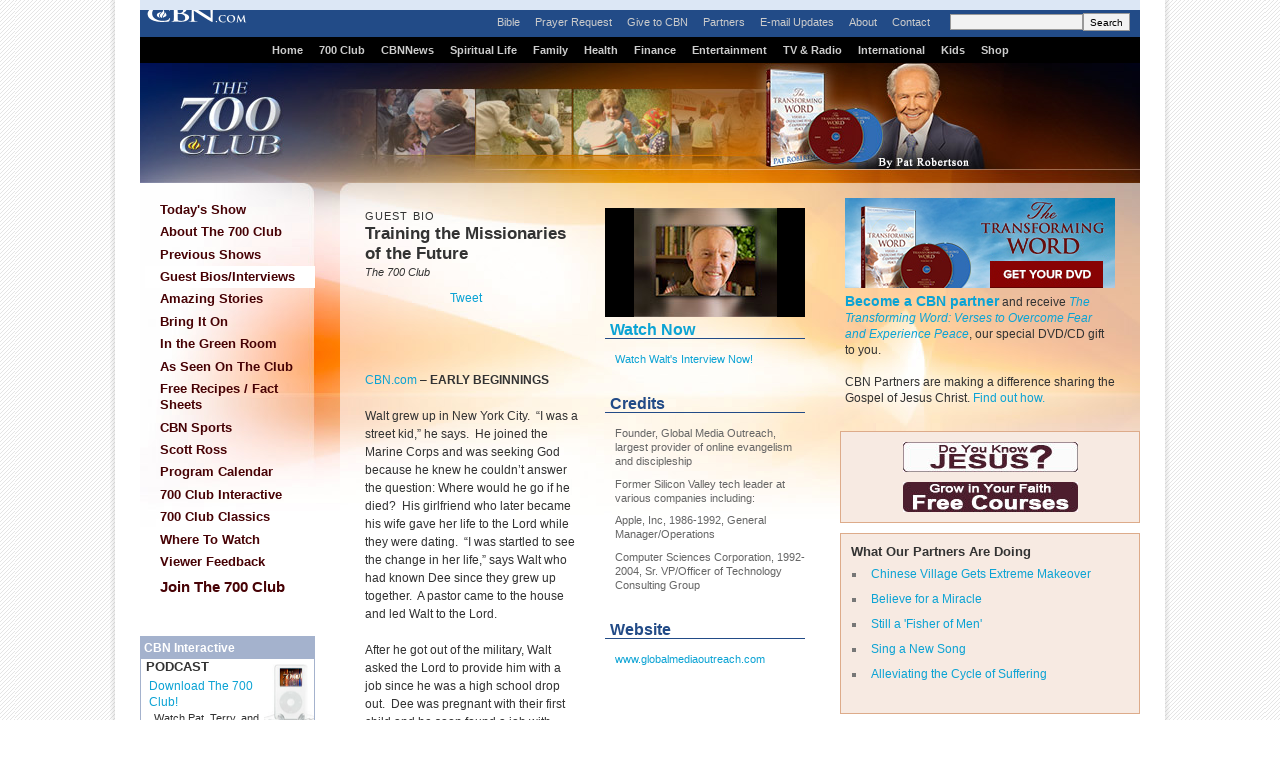

--- FILE ---
content_type: text/html; charset=utf-8
request_url: https://www.google.com/recaptcha/api2/aframe
body_size: 268
content:
<!DOCTYPE HTML><html><head><meta http-equiv="content-type" content="text/html; charset=UTF-8"></head><body><script nonce="zPRmdicZBmixjR0kgNlkGw">/** Anti-fraud and anti-abuse applications only. See google.com/recaptcha */ try{var clients={'sodar':'https://pagead2.googlesyndication.com/pagead/sodar?'};window.addEventListener("message",function(a){try{if(a.source===window.parent){var b=JSON.parse(a.data);var c=clients[b['id']];if(c){var d=document.createElement('img');d.src=c+b['params']+'&rc='+(localStorage.getItem("rc::a")?sessionStorage.getItem("rc::b"):"");window.document.body.appendChild(d);sessionStorage.setItem("rc::e",parseInt(sessionStorage.getItem("rc::e")||0)+1);localStorage.setItem("rc::h",'1769757470393');}}}catch(b){}});window.parent.postMessage("_grecaptcha_ready", "*");}catch(b){}</script></body></html>

--- FILE ---
content_type: text/css
request_url: https://secure.cbn.com/Global/App_Themes/Social/Dashboard.css
body_size: 2172
content:
a.privatemessages {
	/*background:transparent url(/Global/App_Themes/Social/images/toolbar_messages_icon.gif) no-repeat left 2px;*/
	padding:0 0 4px 16px;
	margin:0 15px 0 5px;
	cursor:pointer;
	text-decoration:none
}
a.privatemessages:hover {
	text-decoration: underline;
	/*background:transparent url(/Global/App_Themes/Social/images/toolbar_messages_icon.gif) no-repeat left -36px;*/
}
a.privatemessages_new {
	/*background:transparent url(/Global/App_Themes/Social/images/toolbar_messages_icon.gif) no-repeat left -17px;*/
	padding:0 0 0 18px;
	margin:0 15px 0 5px;
}
#river,
.river_item_list {
	border-top:1px solid #dddddd;
}
.river_item p {
	margin:0;
	padding:0 0 0 1px;
	line-height:1.1em;
	min-height:20px;
    font-family:"lucida grande",tahoma,verdana,arial,sans-serif;
}
.river_item {
	border-bottom:1px solid #DDDDDD;
	padding-top:5px;
	padding-bottom:5px;
}
.river_item_time {
	font-size:90%;
	color:#666666;
}
#selfFeed{
	display:none;
}
#friendActivityLink{
	text-decoration:underline;
	cursor:pointer;
}
#selfActivityLink{
	cursor:pointer;
}
#MyCBNWallFeed{
	display:none;
}
#friendsLink{
	padding-left:22px;
}
#closeLogin{
	cursor:pointer;
}
.MyCBNDiscussionList{
	margin:0px;
	padding:0px;
	border-collapse:collapse;
}
.MyCBNDiscussionList p{
	margin:0px;
	border-collapse:collapse;
	min-height:10px;
}
.MyCBNDiscussionList tr{
	margin:0px;
	padding:0px;
	border-collapse:collapse;
}
.MyCBNDiscussionListItem{
	margin-bottom:0px;
}
.DashboardGroup{
	width:100%;
	margin:0px;
	padding:0px;
	vertical-align:middle;
	border-collapse:collapse;
}
.DashboardGroup tr {
	margin:0px;
	padding:0px;
	vertical-align:middle;
	border-collapse:collapse;
}
.DashboardGroup tr td{
	margin:0px;
	padding:0px;
	vertical-align:middle;
	border-collapse:collapse;
}
.DashboardGroupDescription{
}
.DashboardGroupImageLink{
}
.DashboardGroupLink{
}
.DashboardGroupImage{
	height:30px;
	width:30px;
}
#groupArea{
}
#discussionArea{
}
#MyCBNFeatures{
	display:none;
}
#loginDialog{
	display:none;
}
#login_PasswordRecoveryControl{
	font-size:100% !important;
}
